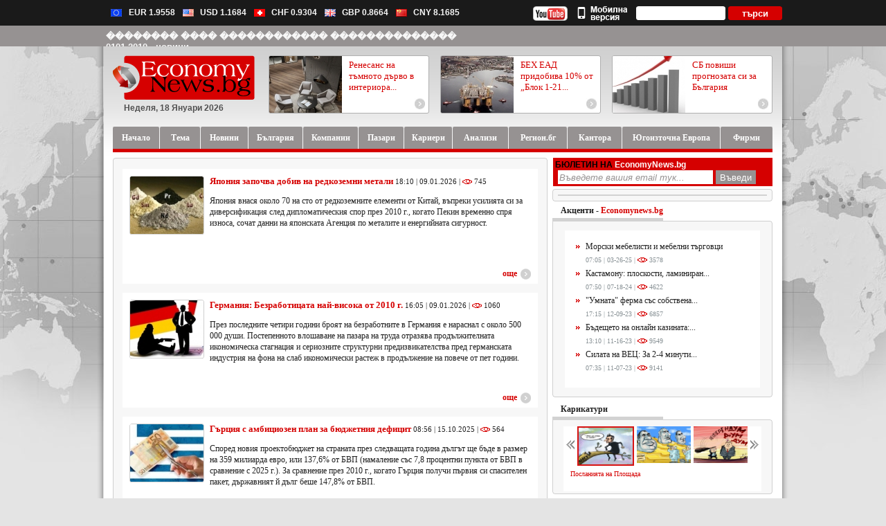

--- FILE ---
content_type: text/html; charset=UTF-8
request_url: http://www.economynews.bg/%EF%BF%BD%EF%BF%BD%EF%BF%BD%EF%BF%BD%EF%BF%BD%EF%BF%BD%EF%BF%BD%EF%BF%BD-%EF%BF%BD%EF%BF%BD%EF%BF%BD%EF%BF%BD-%EF%BF%BD%EF%BF%BD%EF%BF%BD%EF%BF%BD%EF%BF%BD%EF%BF%BD%EF%BF%BD%EF%BF%BD%EF%BF%BD%EF%BF%BD%EF%BF%BD%EF%BF%BD-%EF%BF%BD%EF%BF%BD%EF%BF%BD%EF%BF%BD%EF%BF%BD%EF%BF%BD%EF%BF%BD%EF%BF%BD%EF%BF%BD%EF%BF%BD%EF%BF%BD%EF%BF%BD%EF%BF%BD%EF%BF%BD-0101-2010-search.html
body_size: 47945
content:
<!DOCTYPE html PUBLIC "-//W3C//DTD XHTML 1.0 Transitional//EN" "http://www.w3.org/TR/xhtml1/DTD/xhtml1-transitional.dtd">
<html xmlns:fb="http://ogp.me/ns/fb#">
<head>
<title>�������� ���� ������������ �������������� 0101 2010  - www.economynews.bg</title>
<meta http-equiv="Content-Type" content="text/html;charset=UTF-8"/>
<meta name="description" content="�������� ���� ������������ �������������� 0101 2010 -  Инвестиции, банки, лихви, печалби, енергетика, европейски фондове, земеделие, имоти, туризъм, коли, компании, мениджмънт, иновации, пазари,..." />
<meta name="keywords" content="��������, ����, ������������, ��������������, Инвестиции, банки, лихви, печалби, енергетика, европейски, фондове, земеделие, имоти, туризъм, коли, компании" />
<meta name="Copyright" content="" />
<link href="/css/style.css?15" rel="stylesheet" type="text/css" />     
<script type="text/javascript" src="/js/jquery-1.2.min.js"></script>
<meta name="og:title" property="og:title" content="�������� ���� ������������ �������������� 0101 2010  - www.economynews.bg" />
<meta name="og:image" property="og:image" content=""/>
<meta name="og:description" property="og:description" content="�������� ���� ������������ �������������� 0101 2010 -  Инвестиции, банки, лихви, печалби, енергетика, европейски фондове, земеделие, имоти, туризъм, коли, компании, мениджмънт,..."/>


<!--[if IE 7]>
<link href="/css/ie7.css" rel="stylesheet" type="text/css" />
<![endif]-->

<style type="text/css">
ins, #temp_pic { behavior: url(iepngfix.htc) }
</style>


<link rel="SHORTCUT ICON" href="/img/fav_icon_EN.png" />
</head>
<body class="body">
    <div>
	<div class="valuti">
	<div style="position: relative;" class="valuti_in">
		<div class="flags" style="width: 100%;">
			<div class="f1"></div><span>EUR  1.9558</span>
			<div class="f2"></div><span>USD  1.1684</span>
			<div class="f3"></div><span>CHF  0.9304</span>
			<div class="f4"></div><span>GBP  0.8664</span>
			<div class="f5"></div><span>CNY   8.1685</span>
	
			<div style="float: left;margin-left: 10px;margin-top: -2px;">
				<iframe src="http://www.facebook.com/plugins/like.php?locale=en_US&href=http%3A%2F%2Fwww.facebook.com%2Fpages%2FEconomyNewsbg%2F85515037750&amp;layout=button_count&amp;show_faces=true&amp;width=82&amp;action=like&amp;colorscheme=light&amp;height=21" scrolling="no" frameborder="0" style="border:none; overflow:hidden; width:82px; height:21px;" ></iframe>
			</div>
		
			<div style="float: left;margin-left: 0px;margin-top: -2px;">     
				<a style="margin-left: 0px;margin-right: 0px;float:left;" href="http://www.youtube.com/user/EconomynewsBG" target="_blank" ><img style="margin-right: 0px;float: left;border: 0px;"src="/img/economy_youtube.png" alt="you tube" /></a>
			</div>       
	
			<div style="float: left;margin-left: 0px;margin-top: -2px;">     
				<a href="http://economynews.bg/m/" title="Мобилна версия"><img src="/img/mobv.png" style="float: left;border: 0px;" alt="mobile version" /></a>
			</div>   
			<div class="search_box2" style="margin-top: -2px;">
				<form method="post" action="/news/find/">
	 				<input class="search2" type="text" name="word" id="CityAjax" />
	 				<input style="margin-right: 0px;" class="search_submit_button2" type="submit" value="търси" />
	            </form>
	  		</div>                  
		</div>
	</div>
</div>	
	
<div class="valuti" style="background: #969292;height: 30px;">	
	<div style="position: relative;margin-top: 5px;" class="valuti_in">
		<h1>�������� ���� ������������ �������������� 0101 2010 - новини</h1>
	</div>
</div>
</div>
<div class="main">
 <div class="mail_send" id="mail_send">


 <p>АБОНАМЕНТ ЗА НОВИНИ <span onclick="closeMSend();">[X]</span></p>
 <form method="post">
  <div class="mfixs">Въведете Вашият e-mail адрес, за да получавате най-важните новини на EconomyNews за деня на своята електронна поща.</div>
  <span>E-mail</span>
  <input class="send_i" type="text" name="mail_send" />
  <input class="send_m" type="submit" name="send_m" value="Въведи" />
 </form>
</div>



   <div class="main_block">
       <div class="main_in">
        <div class="header">
         <div class="logodate">
          <div class="logo"><a href="http://www.economynews.bg/"><img alt="www.economynews.bg" src="/img/logo_new.png" /></a></div>
                    <div class="time">Неделя, 18 Януари 2026</div>
         </div>
         <div class="banner_top"  >
                      <div class="banner_top_box ">
               <a href="http://www.economynews.bg/ренесанс-на-тъмното-дърво-в-интериора-за-2026-news119780.html" title="Ренесанс на тъмното дърво в интериора за 2026"><div class="banner_top_box_mask"></div></a>
               <img class="left" src="http://www.economynews.bg/images/119/th_91530e344319c3599479a3fdc589e613.jpg" />
               <a class="banner_top_box_title" title="Ренесанс на тъмното дърво в интериора за 2026" href="http://www.economynews.bg/ренесанс-на-тъмното-дърво-в-интериора-за-2026-news119780.html">Ренесанс на тъмното дърво в интериора...</a>
               <a class="banner_top_box_href" href="http://www.economynews.bg/ренесанс-на-тъмното-дърво-в-интериора-за-2026-news119780.html"></a>
            </div>
                      <div class="banner_top_box ">
               <a href="http://www.economynews.bg/бех-еад-придобива-10-от-„блок-1-21-хан-аспарух“-news119779.html" title="БЕХ ЕАД придобива 10% от „Блок 1-21 Хан Аспарух“"><div class="banner_top_box_mask"></div></a>
               <img class="left" src="http://www.economynews.bg/images/119/th_419936e5f6da7fbabe7c1a612cb23a17.jpg" />
               <a class="banner_top_box_title" title="БЕХ ЕАД придобива 10% от „Блок 1-21 Хан Аспарух“" href="http://www.economynews.bg/бех-еад-придобива-10-от-„блок-1-21-хан-аспарух“-news119779.html">БЕХ ЕАД придобива 10% от „Блок 1-21...</a>
               <a class="banner_top_box_href" href="http://www.economynews.bg/бех-еад-придобива-10-от-„блок-1-21-хан-аспарух“-news119779.html"></a>
            </div>
                      <div class="banner_top_box mr0">
               <a href="http://www.economynews.bg/сб-повиши-прогнозата-си-за-българия-news119770.html" title="СБ повиши прогнозата си за България"><div class="banner_top_box_mask"></div></a>
               <img class="left" src="http://www.economynews.bg/images/119/th_d94c4308780c91bcb2d3c34f529ff44e.jpg" />
               <a class="banner_top_box_title" title="СБ повиши прогнозата си за България" href="http://www.economynews.bg/сб-повиши-прогнозата-си-за-българия-news119770.html">СБ повиши прогнозата си за България</a>
               <a class="banner_top_box_href" href="http://www.economynews.bg/сб-повиши-прогнозата-си-за-българия-news119770.html"></a>
            </div>
                   </div>
        </div>
        <div class="top_buttons">

                   <div class="main_href2">
             <a href="http://www.economynews.bg/"><ins class="ins_l "></ins><ins style="width: 63px;" class="ins_c ">Начало</ins><ins class="ins_r "></ins></a>
                          <a href="http://www.economynews.bg/тема-cat15.html"><ins class="ins_l  "></ins><ins style="width: 54px;" class="ins_c  ">Тема</ins><ins class="ins_r  "></ins></a>
                        <a href="http://www.economynews.bg/новини-cat16.html"><ins class="ins_l  "></ins><ins style="width: 64px;" class="ins_c  ">Новини</ins><ins class="ins_r  "></ins></a>
                        <a href="http://www.economynews.bg/българия-cat2.html"><ins class="ins_l  "></ins><ins style="width: 74px;" class="ins_c  ">България</ins><ins class="ins_r  "></ins></a>
                        <a href="http://www.economynews.bg/компании-cat3.html"><ins class="ins_l  "></ins><ins style="width: 75px;" class="ins_c  ">Компании</ins><ins class="ins_r  "></ins></a>
                        <a href="http://www.economynews.bg/пазари-cat4.html"><ins class="ins_l  "></ins><ins style="width: 61px;" class="ins_c  ">Пазари</ins><ins class="ins_r  "></ins></a>
                        <a href="http://www.economynews.bg/кариери-cat5.html"><ins class="ins_l  "></ins><ins style="width: 65px;" class="ins_c  ">Кариери</ins><ins class="ins_r  "></ins></a>
                        <a href="http://www.economynews.bg/анализи-cat6.html"><ins class="ins_l  "></ins><ins style="width: 76px;" class="ins_c  ">Анализи</ins><ins class="ins_r  "></ins></a>
                        <a href="http://www.economynews.bg/регионбг-cat114.html"><ins class="ins_l  "></ins><ins style="width: 80px;" class="ins_c  ">Регион.бг</ins><ins class="ins_r  "></ins></a>
                        <a href="http://www.economynews.bg/кантора-cat115.html"><ins class="ins_l  "></ins><ins style="width: 74px;" class="ins_c  ">Кантора</ins><ins class="ins_r  "></ins></a>
                        <a href="http://www.economynews.bg/югоизточна-европа-cat116.html"><ins class="ins_l  "></ins><ins style="width: 137px;" class="ins_c  ">Югоизточна Европа</ins><ins class="ins_r  "></ins></a>
                       <a style="width: 98px; background-position: -534px -28px;" class=" mrno" href="http://www.economynews.bg/firmi.html"><ins class="ins_l "></ins><ins style="width: 71px;" class="ins_c ">Фирми</ins><ins style="margin-right: 0px;" class="ins_r  "></ins></a>
          </div>
                
                                        <div class="main_sub_href_no">&nbsp;</div>
                  </div>
                        <div class="path_no">&nbsp;</div>
                <div class="main_content">
         <div class="main_box">
 <div class="main_box_top">&nbsp;</div>
 <div class="main_box_content">
    <div class="main_box_content_in">
        <div class="main_box_content_in_height">
         <a class="masca_small v10" title="Япония започва добив на редкоземни метали " href="http://www.economynews.bg/япония-започва-добив-на-редкоземни-метали-news119712.html"><ins></ins><img alt="Япония започва добив на редкоземни метали " src="http://www.economynews.bg/images/119/th_8b62d9905d8274c7b73a182f47db1d12.jpg" /></a>

         <a class="main_box_content_a" title="Япония започва добив на редкоземни метали " href="http://www.economynews.bg/япония-започва-добив-на-редкоземни-метали-news119712.html">Япония започва добив на редкоземни метали </a>
         <span style="width: 460px;">18:10 | 09.01.2026 | <img src="/img/views.png" /> 745 </span>
         <p> Япония внася около 70 на сто от редкоземните елементи от Китай, въпреки усилията си за диверсификация след дипломатическия спор през 2010 г., когато Пекин временно спря износа, сочат данни на японската Агенция по металите и енергийната сигурност. </p>
        </div>
        
        <a class="more_l" title="Япония започва добив на редкоземни метали " href="http://www.economynews.bg/япония-започва-добив-на-редкоземни-метали-news119712.html">още</a>
  </div>
    <div class="main_box_content_in">
        <div class="main_box_content_in_height">
         <a class="masca_small v10" title="Германия: Безработицата най-висока от 2010 г. " href="http://www.economynews.bg/германия-безработицата-най-висока-от-2010-г-news119707.html"><ins></ins><img alt="Германия: Безработицата най-висока от 2010 г. " src="http://www.economynews.bg/images/119/th_5ceb0482a1f48992c3131888d071a482.jpg" /></a>

         <a class="main_box_content_a" title="Германия: Безработицата най-висока от 2010 г. " href="http://www.economynews.bg/германия-безработицата-най-висока-от-2010-г-news119707.html">Германия: Безработицата най-висока от 2010 г. </a>
         <span style="width: 460px;">16:05 | 09.01.2026 | <img src="/img/views.png" /> 1060 </span>
         <p> През последните четири години броят на безработните в Германия е нараснал с около 500 000 души. Постепенното влошаване на пазара на труда отразява продължителната икономическа стагнация и сериозните структурни предизвикателства пред германската индустрия на фона на слаб икономически растеж в продължение на повече от пет години. </p>
        </div>
        
        <a class="more_l" title="Германия: Безработицата най-висока от 2010 г. " href="http://www.economynews.bg/германия-безработицата-най-висока-от-2010-г-news119707.html">още</a>
  </div>
    <div class="main_box_content_in">
        <div class="main_box_content_in_height">
         <a class="masca_small v10" title="Гърция с амбициозен план за бюджетния дефицит" href="http://www.economynews.bg/гърция-с-амбициозен-план-за-бюджетния-дефицит-news118897.html"><ins></ins><img alt="Гърция с амбициозен план за бюджетния дефицит" src="http://www.economynews.bg/images/118/th_7a4b390dbd300a4e053c4605235cbeab.jpg" /></a>

         <a class="main_box_content_a" title="Гърция с амбициозен план за бюджетния дефицит" href="http://www.economynews.bg/гърция-с-амбициозен-план-за-бюджетния-дефицит-news118897.html">Гърция с амбициозен план за бюджетния дефицит</a>
         <span style="width: 460px;">08:56 | 15.10.2025 | <img src="/img/views.png" /> 564 </span>
         <p> Според новия проектобюджет на страната през следващата година дългът ще бъде в размер на 359 милиарда евро, или 137,6% от БВП (намаление със 7,8 процентни пункта от БВП в сравнение с 2025 г.). За сравнение през 2010 г., когато Гърция получи първия си спасителен пакет, държавният й дълг беше 147,8% от БВП. </p>
        </div>
        
        <a class="more_l" title="Гърция с амбициозен план за бюджетния дефицит" href="http://www.economynews.bg/гърция-с-амбициозен-план-за-бюджетния-дефицит-news118897.html">още</a>
  </div>
    <div class="main_box_content_in">
        <div class="main_box_content_in_height">
         <a class="masca_small v10" title="Парите в обращение намаляват за първи път от 2010 г." href="http://www.economynews.bg/парите-в-обращение-намаляват-за-първи-път-от-2010-г-news118009.html"><ins></ins><img alt="Парите в обращение намаляват за първи път от 2010 г." src="http://www.economynews.bg/images/118/th_4a29d969cd83347073ba262ef531de4c.jpg" /></a>

         <a class="main_box_content_a" title="Парите в обращение намаляват за първи път от 2010 г." href="http://www.economynews.bg/парите-в-обращение-намаляват-за-първи-път-от-2010-г-news118009.html">Парите в обращение намаляват за първи път от 2010 г.</a>
         <span style="width: 460px;">08:56 | 28.07.2025 | <img src="/img/views.png" /> 587 </span>
         <p> Парите в обращение у нас намаляват с 0,3 на сто на годишна база през второто тримесечие на тази година до общо 29,323 млрд. лева. Това представлява понижение от 90,9 млн. лева спрямо същия период на миналата 2024 година. </p>
        </div>
        
        <a class="more_l" title="Парите в обращение намаляват за първи път от 2010 г." href="http://www.economynews.bg/парите-в-обращение-намаляват-за-първи-път-от-2010-г-news118009.html">още</a>
  </div>
    <div class="main_box_content_in">
        <div class="main_box_content_in_height">
         <a class="masca_small v10" title="2,1% ръст на приходите от еко данъци" href="http://www.economynews.bg/21-ръст-на-приходите-от-еко-данъци-news117959.html"><ins></ins><img alt="2,1% ръст на приходите от еко данъци" src="http://www.economynews.bg/images/117/th_cbd467b4ce5c3eaeb94d88a3eefaef29.jpg" /></a>

         <a class="main_box_content_a" title="2,1% ръст на приходите от еко данъци" href="http://www.economynews.bg/21-ръст-на-приходите-от-еко-данъци-news117959.html">2,1% ръст на приходите от еко данъци</a>
         <span style="width: 460px;">10:02 | 23.07.2025 | <img src="/img/views.png" /> 629 </span>
         <p> Въпреки това увеличение делът на екологичните данъци като съотношение от брутния вътрешен продукт (БВП) на ЕС е спаднал от 2,4 на сто през 2010 г. до 2 на сто през 2023 година. </p>
        </div>
        
        <a class="more_l" title="2,1% ръст на приходите от еко данъци" href="http://www.economynews.bg/21-ръст-на-приходите-от-еко-данъци-news117959.html">още</a>
  </div>
    <div class="main_box_content_in">
        <div class="main_box_content_in_height">
         <a class="masca_small v10" title="Пътят на България към еврото" href="http://www.economynews.bg/пътят-на-българия-към-еврото-news117353.html"><ins></ins><img alt="Пътят на България към еврото" src="http://www.economynews.bg/images/117/th_f0f949d5abb2121c2387c7d108ac15ae.jpg" /></a>

         <a class="main_box_content_a" title="Пътят на България към еврото" href="http://www.economynews.bg/пътят-на-българия-към-еврото-news117353.html">Пътят на България към еврото</a>
         <span style="width: 460px;">16:45 | 05.06.2025 | <img src="/img/views.png" /> 918 </span>
         <p> На 25 ноември 2004 г. министърът на финансите Милен Велчев и управителят на БНБ Иван Искров подписват споразумение за съвместни действия за ускореното присъединяване на България към Икономическия и валутен съюз (ИВС) и успешното въвеждане на еврото в България през 2009/2010 година.&nbsp; </p>
        </div>
        
        <a class="more_l" title="Пътят на България към еврото" href="http://www.economynews.bg/пътят-на-българия-към-еврото-news117353.html">още</a>
  </div>
    <div class="main_box_content_in">
        <div class="main_box_content_in_height">
         <a class="masca_small v10" title="Австрия: Спад в строителството " href="http://www.economynews.bg/австрия-спад-в-строителството-news116987.html"><ins></ins><img alt="Австрия: Спад в строителството " src="http://www.economynews.bg/images/116/th_4695f14439cf78d9f1c1c8df1f0ab917.jpg" /></a>

         <a class="main_box_content_a" title="Австрия: Спад в строителството " href="http://www.economynews.bg/австрия-спад-в-строителството-news116987.html">Австрия: Спад в строителството </a>
         <span style="width: 460px;">15:25 | 08.05.2025 | <img src="/img/views.png" /> 849 </span>
         <p> Разрешителни за строежа на 32 100 жилища са били издадени в Австрия през 2024 г., сочат данни на Статистическата служба на Австрия. Това представлява спад от 8,5 на сто спрямо 2023 г. и е най-ниското равнище от 2010 г. насам, посочват пазарни анализатори.&nbsp; </p>
        </div>
        
        <a class="more_l" title="Австрия: Спад в строителството " href="http://www.economynews.bg/австрия-спад-в-строителството-news116987.html">още</a>
  </div>
    <div class="main_box_content_in">
        <div class="main_box_content_in_height">
         <a class="masca_small v10" title="Китай топ партньор на автомобилната индустрия" href="http://www.economynews.bg/китай-топ-партньор-на-автомобилната-индустрия-news115145.html"><ins></ins><img alt="Китай топ партньор на автомобилната индустрия" src="http://www.economynews.bg/images/115/th_46440e75a6158806ae9ef383dca17db6.jpg" /></a>

         <a class="main_box_content_a" title="Китай топ партньор на автомобилната индустрия" href="http://www.economynews.bg/китай-топ-партньор-на-автомобилната-индустрия-news115145.html">Китай топ партньор на автомобилната индустрия</a>
         <span style="width: 460px;">14:04 | 06.12.2024 | <img src="/img/views.png" /> 808 </span>
         <p> Добавената стойност, осигурена през 2022 г. от трети страни за автомобилния сектор на Евросъюза, е била с 54 на сто по-висока спрямо 2010 г., когато е възлизала на 51,1 млрд. евро. Тя обаче намалява със 7 на сто в номинално изражение спрямо 2015 г., когато достига 84,4 млрд. евро.&nbsp; </p>
        </div>
        
        <a class="more_l" title="Китай топ партньор на автомобилната индустрия" href="http://www.economynews.bg/китай-топ-партньор-на-автомобилната-индустрия-news115145.html">още</a>
  </div>
    <div class="main_box_content_in">
        <div class="main_box_content_in_height">
         <a class="masca_small v10" title="Турската АЕЦ забавя старта си " href="http://www.economynews.bg/турската-аец-забавя-старта-си-news113815.html"><ins></ins><img alt="Турската АЕЦ забавя старта си " src="http://www.economynews.bg/images/113/th_a456c565a0fa3f1698b885a653d88e0d.jpg" /></a>

         <a class="main_box_content_a" title="Турската АЕЦ забавя старта си " href="http://www.economynews.bg/турската-аец-забавя-старта-си-news113815.html">Турската АЕЦ забавя старта си </a>
         <span style="width: 460px;">08:35 | 23.08.2024 | <img src="/img/views.png" /> 944 </span>
         <p> &quot;Аккую&quot; е първата атомна електроцентрала, която се изгражда в Турция. Проектът се реализира в окръг Мерсин на основата на междуправителственото споразумение за сътрудничество, подписано между Русия и Турция на 12 май 2010 г. </p>
        </div>
        
        <a class="more_l" title="Турската АЕЦ забавя старта си " href="http://www.economynews.bg/турската-аец-забавя-старта-си-news113815.html">още</a>
  </div>
    <div class="main_box_content_in">
        <div class="main_box_content_in_height">
         <a class="masca_small v10" title="Проучване: Българските региони в двете крайности" href="http://www.economynews.bg/проучване-българските-региони-в-двете-крайности-news113029.html"><ins></ins><img alt="Проучване: Българските региони в двете крайности" src="http://www.economynews.bg/images/113/th_76a29667b98d3c66afaf099a4c0a3968.jpg" /></a>

         <a class="main_box_content_a" title="Проучване: Българските региони в двете крайности" href="http://www.economynews.bg/проучване-българските-региони-в-двете-крайности-news113029.html">Проучване: Българските региони в двете крайности</a>
         <span style="width: 460px;">09:02 | 24.06.2024 | <img src="/img/views.png" /> 642 </span>
         <p> Сред изводите в Последващата оценка за изпълнението на Националната стратегия за регионално развитие за периода 2012-2022 г. е, че за периода 2010-2020 г. се наблюдава ограничен напредък в преодоляването на междурегионалните различия в страната. </p>
        </div>
        
        <a class="more_l" title="Проучване: Българските региони в двете крайности" href="http://www.economynews.bg/проучване-българските-региони-в-двете-крайности-news113029.html">още</a>
  </div>
  
 <div class="pages" style="width: 600px;" id="pages"></div>
 
 </div>
 <div class="main_box_bottom">&nbsp;</div>

</div>
         <div style="background-color: #d50000; padding:3px; float:right; width:311px; margin-bottom: 4px;">
                    <font style="color:#000000; font-weight: bold;">БЮЛЕТИН НА</font> <font style="color:#FFFFFF; font-weight: bold;">EconomyNews.bg</font><br />
                        <form method="post">
                      <input class="send_i" type="text" name="mail_send" style="border:0px; color:#969292; font-style:italic; margin-top:1px;" value="Въведете вашия email тук..." onClick="{literal}if( $(this).val() == 'Въведете вашия email тук...' ) {$(this).val('');}{/literal}" />
                      <input class="send_m" type="submit" name="send_m" value="Въведи" style="background-color: #969292; border:0px; height: 20px; margin-top:1px;" /> 
                      </form>
                    </div> <div class='right_care'>
               <div class="banner_right" style="height:auto;">
                  <div class="banner_right_top" >&nbsp;</div>
                  <div class="banner_right_content"style="height:auto;">
                   <div class="right_banner" style="height:auto;">
              
<script type="text/javascript" src="http://uppyads.com/banners/151.js"></script>       
        			
                   </div>
                  </div>
                  <div class="banner_right_bottom">&nbsp;</div>
               </div>
        
		       <div style="margin-top: 5px;" class="care_right">
		       <div class="tabs"><span>Акценти - <a href="http://www.economynews.bg/news/ex" style="color: #d50000; text-decoration: none;">Economynews.bg</a></span></div>
			      <div class="vn_top mt3">&nbsp;</div>
			      <div class="all_right_content">
			       <div class="tags_content2"><a title="Морски мебелисти и мебелни търговци" href="http://www.economynews.bg/морски-мебелисти-и-мебелни-търговци-news116419.html">Морски мебелисти и мебелни търговци</a>
				             <span class="bb_no">07:05 | 03-26-25 |  <img src="/img/views.png" /> 3578</span>
				            <a title="Кастамону: плоскости, ламиниран паркет ... иновация от кафе" href="http://www.economynews.bg/кастамону-плоскости-ламиниран-паркет--иновация-от-кафе-news113296.html">Кастамону: плоскости, ламиниран...</a>
				             <span class="bb_no">07:50 | 07-18-24 |  <img src="/img/views.png" /> 4622</span>
				            <a title="&quot;Умната&quot; ферма със собствена електроенергия" href="http://www.economynews.bg/умната-ферма-със-собствена-електроенергия-news110271.html">"Умната" ферма със собствена...</a>
				             <span class="bb_no">17:15 | 12-09-23 |  <img src="/img/views.png" /> 6857</span>
				            <a title="Бъдещето на онлайн казината: тенденции за предприемачите" href="http://www.economynews.bg/бъдещето-на-онлайн-казината-тенденции-за-предприемачите-news110077.html">Бъдещето на онлайн казината:...</a>
				             <span class="bb_no">13:10 | 11-16-23 |  <img src="/img/views.png" /> 9549</span>
				            <a title="Силата на ВЕЦ: За 2-4 минути водата става електричество" href="http://www.economynews.bg/силата-на-вец-за-2-4-минути-водата-става-електричество-news110186.html">Силата на ВЕЦ: За 2-4 минути...</a>
				             <span class="bb_no">07:35 | 11-07-23 |  <img src="/img/views.png" /> 9141</span>
				            </div>
			      </div>
			      <div class="banner_right_bottom">&nbsp;</div>
			   </div>
		<div class="video" style="height:120px">
     <div class="tabs"><span><a href="/карикатури-cat107.html">Карикатури</a></span></div>
      <div class="vn_top mt3">&nbsp;</div>
      <div class="video_content" style="height:100px; ">
       <div class="video_content_in" >          
         <div class="v_images">
         <a onclick="playPrevKarik(6);" href="javascript:;"><img class="vl" alt="Предишно видео" src="/img/vl.png" /></a>
         <div id="v_images1"><img onclick="SetPlayVideo(this, 46253);" class="vactive" alt="Посланията на Площада" src="/images/46/f867c7b776696387a0292ac2a8bfd66b.jpg" /><img onclick="SetPlayVideo(this, 40191);"  alt="Дюни ли са дюните!" src="/images/40/a6ea765420215f50cfd69eadc79069de.jpg" /><img onclick="SetPlayVideo(this, 38308);"  alt="Референдумът в карикатура  " src="/images/38/9fc04bee522fcfe4db5d8e0811a96f22.jpg" /></div>
         <a onclick="playNextKarik(6);" href="javascript:;"><img class="vr" alt="Следващо видео" src="/img/vr.png" /></a>
         </div>
         <div class="vtextpages">
             <div class="vtextpages_l"><div id="video_link"> <a href="/посланията-на-площада-read46253.html">Посланията на Площада</a></div></div>
             <div class="vtextpages_r"></div>
         </div>
       </div>
     </div>
      <div class="banner_right_bottom">&nbsp;</div>
     </div>  <div style="clear:both;"></div><div id="banner2" style="margin-left:10px; margin-top:10px;"> 
        <script type="text/javascript"><!--
        google_ad_client = "ca-pub-8136862504208459";
        /* tekst300 */
        google_ad_slot = "1165882268";
        google_ad_width = 300;
        google_ad_height = 250;
        //-->
        </script>
        <script type="text/javascript" src="http://pagead2.googlesyndication.com/pagead/show_ads.js"></script>       
    		
 </div>
		       <div class="care_right top6">
			      <div class="banner_right_top">&nbsp;</div>
			      <div class="all_right_content">
			       <div class="tags_content"><a class="link_2" href="http://www.economynews.bg/резерв-search.html">Резерв</a> <a class="link_2" href="http://www.economynews.bg/резерв-на-търговски-банки-search.html">Резерв на търговски банки</a> <a class="link_1" href="http://www.economynews.bg/резерва-на-здравната-каса-15-милиарда-от-search.html">Резерва на здравната каса 1.5 милиарда от</a> <a class="link_2" href="http://www.economynews.bg/резерват-в-полша-search.html">Резерват в полша</a> <a class="link_3" href="http://www.economynews.bg/резерви-на-търговската-банка-search.html">Резерви на търговската банка</a> <a class="link_2" href="http://www.economynews.bg/резитба-на-овошки-search.html">Резитба на овошки</a> <a class="link_1" href="http://www.economynews.bg/резово-search.html">Резово</a> <a class="link_3" href="http://www.economynews.bg/резово-шап-search.html">Резово шап</a> <a class="link_3" href="http://www.economynews.bg/резултат-от-антикризисните-мерки-на-ецб-search.html">Резултат от антикризисните мерки на ецб</a> <a class="link_3" href="http://www.economynews.bg/резултати-за-спин-search.html">Резултати за спин</a> <a class="link_2" href="http://www.economynews.bg/резултати-на-застрахователи-search.html">Резултати на застрахователи</a> <a class="link_1" href="http://www.economynews.bg/резултати-от-аукциона-кореспондират-search.html">Резултати от аукциона кореспондират</a> <a class="link_1" href="http://www.economynews.bg/резултати-от-изпита-на-мвр-бургас-5012011-search.html">Резултати от изпита на мвр бургас 5.01.2011</a> <a class="link_2" href="http://www.economynews.bg/резултати-от-канкун-search.html">Резултати от канкун</a> <a class="link_3" href="http://www.economynews.bg/резултати-от-кризата-в-гърция-search.html">Резултати от кризата в гърция</a> </div>
			      </div>
			      <div class="banner_right_bottom">&nbsp;</div>
			   </div>
		</div><div class='clear'></div>
        </div>
        <div style="clear:both;"></div>
        <div class="weather_banners">
                         <div class="f_banners">
                    <a target="_blank" href="http://www.bta.bg/">БТА /новини/</a>,
          <a target="_blank" href="http://europarltv.europa.eu/bg/home.aspx">EuroparlTV /видео новини/</a>,
          <a target="_blank" href="http://www.infostock.bg/">Infostock.bg /борсови новини/</a>
         </div>
        </div>
       </div>
       <div class="footer">
           <div class="footer_group">
            <ul>
                <li><a href="http://www.economynews.bg/">Начало</a></li>
                                                                        <li><a href="http://www.economynews.bg/най-четени.html" title="Най-четени">Най-четени</a></li>                                                                <li><a href="http://www.economynews.bg/стил-cat7.html" title="Стил">Стил</a></li>
                                                                                                                            <li><a href="http://www.economynews.bg/пазари-cat4.html" title="Пазари">Пазари</a></li>
                                                                            <li><a href="http://www.economynews.bg/бизнес-новини-search.html" title="Бизнес новини">Бизнес новини</a></li>                                                <li><a href="http://www.economynews.bg/компании-cat3.html" title="Компании">Компании</a></li>
                                                                                                                            <li><a href="http://www.economynews.bg/българия-cat2.html" title="България">България</a></li>
                                            <li><a href="http://www.economynews.bg/за-нас-static1.html" title="За нас">За нас</a></li>                                                                                <li><a href="http://www.economynews.bg/анализи-cat6.html" title="Анализи">Анализи</a></li>
                                                                                                                            <li><a href="http://www.economynews.bg/тема-cat15.html" title="Тема">Тема</a></li>
                                                                                                                            <li><a href="http://www.economynews.bg/новини-cat16.html" title="Икономически новини">Икономически новини</a></li>
                                                                                                                            <li><a href="http://www.economynews.bg/лица-cat24.html" title="Лица">Лица</a></li>
                                                                                                                            <li><a href="http://www.economynews.bg/фирми-cat25.html" title="Фирми">Фирми</a></li>
                                                                                            <li><a href="http://www.economynews.bg/реклама-static2.html" title="Реклама">Реклама</a></li>                                <li><a href="http://www.economynews.bg/пазари-cat27.html" title="Пазари">Пазари</a></li>
                                                                                                                            <li><a href="http://www.economynews.bg/технологии-cat29.html" title="Технологии">Технологии</a></li>
                                                                                                                            <li><a href="http://www.economynews.bg/мениджмънт-cat30.html" title="Мениджмънт">Мениджмънт</a></li>
                                                                                                                            <li><a href="http://www.economynews.bg/иновации-cat31.html" title="Иновации">Иновации</a></li>
                                                                                                                            <li><a href="http://www.economynews.bg/инвестиции-cat32.html" title="Инвестиции">Инвестиции</a></li>
                                                                                                            <li><a href="http://www.economynews.bg/контакти-static3.html" title="Контакти">Контакти</a></li>                <li><a href="http://www.economynews.bg/енергетика-cat35.html" title="Енергетика">Енергетика</a></li>
                                                                                                                            <li><a href="http://www.economynews.bg/банки-cat36.html" title="Банки">Банки</a></li>
                                                                                                                            <li><a href="http://www.economynews.bg/свят-cat38.html" title="Свят">Свят</a></li>
                                                                                                                            <li><a href="http://www.economynews.bg/европа-cat39.html" title="Европа">Европа</a></li>
                                                                                                                            <li><a href="http://www.economynews.bg/видео-новини-cat47.html" title="Видео новини">Видео новини</a></li>
                                                                                                                            <li><a href="http://www.economynews.bg/карикатури-cat107.html" title="Карикатури">Карикатури</a></li>
                                                                                                                            <li><a href="http://www.economynews.bg/специален-доклад-cat139.html" title="Специален доклад">Специален доклад</a></li>
                                                                                                                            <li><a href="http://www.economynews.bg/европейски-парламент-cat155.html" title="Европейски парламент">Европейски парламент</a></li>
                            <li><a href="http://www.economynews.bg/f/terms/Cookie_policy.pdf" target="_blank" title="Политика за бисквитки">Политика за бисквитки</a></li>
                <li style="width:170px"><a href="http://www.economynews.bg/f/terms/Privacy_policy.pdf" target="_blank" title="Политика за поверителност">Политика за поверителност</a></li>
            </ul>
           </div>
       </div>
       <div class="pr_left"></div>
       <div class="pr_right"></div>
   </div>
   <br class="clear" />
   <div class="footer_final">
    <div style="clear: both;width: 90%;font-size: 9px;font-family:Arial !important;font-weight: nopmal;" class="ff_left">
    2009 Economy News.bg  Всички права запазени. Позоваването с хиперлинк е задължително. Авторските материали в EN.bg  се подготвят от екип на изданието. <a style="font-size: 9px;font-family:Arial !important;font-weight: nopmal;" href="/rss/">RSS EconomyNews.bg</a>
    </div>

    <div style="font-size: 9px;" class="ff_right">
     Made by: <a href="http://www.tara-soft.net/" target="_blank">TaraSoft</a>
    </div>
   </div>
   <!-- NACHALO NA TYXO.BG BROYACH -->
<script type="text/javascript">
<!--
d=document;d.write('<a href="http://www.tyxo.bg/?148243" title="Tyxo.bg counter"><img width="1" height="1" border="0" alt="Tyxo.bg counter" src="'+location.protocol+'//cnt.tyxo.bg/148243?rnd='+Math.round(Math.random()*2147483647));
d.write('&sp='+screen.width+'x'+screen.height+'&r='+escape(d.referrer)+'"></a>');
//-->
</script><noscript><a href="http://www.tyxo.bg/?148243" title="Tyxo.bg counter"><img src="http://cnt.tyxo.bg/148243" width="1" height="1" border="0" alt="Tyxo.bg counter" /></a></noscript>
<!-- KRAI NA TYXO.BG BROYACH -->
 </div>


 
<script type="text/javascript">
function findValue(li) {
if( li == null ) return alert("No match!");

// if coming from an AJAX call, let's use the CityId as the value
if( !!li.extra ) var sValue = li.extra[0];

// otherwise, let's just display the value in the text box
else var sValue = li.selectValue;

//alert("The value you selected was: " + sValue);
}

function selectItem(li) {
findValue(li);
}

function formatItem(row) {
return row[0];
}

function lookupAjax(){
var oSuggest = $("#CityAjax")[0].autocompleter;
oSuggest.findValue();
return false;
}

function lookupLocal(){
var oSuggest = $("#CityLocal")[0].autocompleter;

oSuggest.findValue();

return false;
}


$("#CityAjax").autocomplete(
"/autocomplete.php",
{
delay:10,
minChars:2,
matchSubset:1,
matchContains:1,
cacheLength:10,
onItemSelect:selectItem,
onFindValue:findValue,
formatItem:formatItem,
autoFill:true
}
);

</script>



<script type="text/javascript">
var gaJsHost = (("https:" == document.location.protocol) ? "https://ssl." : "http://www.");
document.write(unescape("%3Cscript src='" + gaJsHost + "google-analytics.com/ga.js' type='text/javascript'%3E%3C/script%3E"));
</script>
<script type="text/javascript">
try {
var pageTracker = _gat._getTracker("UA-12111331-1");
pageTracker._trackPageview();
} catch(err) {}</script>



<script type="text/javascript">

<!--//--><![CDATA[//><!--
var pp_gemius_identifier = 'cstK5g71s_Z_3Gxduma_PmaDfeAB5cclxu7KsVlFW7v.t7';
// lines below shouldn't be edited
function gemius_pending(i) { window[i] = window[i] || function() {var x = window[i+'_pdata'] = window[i+'_pdata'] || []; x[x.length]=arguments;};};
gemius_pending('gemius_hit'); gemius_pending('gemius_event'); gemius_pending('pp_gemius_hit'); gemius_pending('pp_gemius_event');
(function(d,t) {try {var gt=d.createElement(t),s=d.getElementsByTagName(t)[0],l='http'+((location.protocol=='https:')?'s':''); gt.setAttribute('async','async');
gt.setAttribute('defer','defer'); gt.src=l+'://gabg.hit.gemius.pl/xgemius.js'; s.parentNode.insertBefore(gt,s);} catch (e) {}})(document,'script');
//--><!]]>

</script>

</body>
</html>



--- FILE ---
content_type: text/html; charset=utf-8
request_url: https://www.google.com/recaptcha/api2/aframe
body_size: 267
content:
<!DOCTYPE HTML><html><head><meta http-equiv="content-type" content="text/html; charset=UTF-8"></head><body><script nonce="q8kfSaVfUG-qvV4OppqbSg">/** Anti-fraud and anti-abuse applications only. See google.com/recaptcha */ try{var clients={'sodar':'https://pagead2.googlesyndication.com/pagead/sodar?'};window.addEventListener("message",function(a){try{if(a.source===window.parent){var b=JSON.parse(a.data);var c=clients[b['id']];if(c){var d=document.createElement('img');d.src=c+b['params']+'&rc='+(localStorage.getItem("rc::a")?sessionStorage.getItem("rc::b"):"");window.document.body.appendChild(d);sessionStorage.setItem("rc::e",parseInt(sessionStorage.getItem("rc::e")||0)+1);localStorage.setItem("rc::h",'1768715708142');}}}catch(b){}});window.parent.postMessage("_grecaptcha_ready", "*");}catch(b){}</script></body></html>